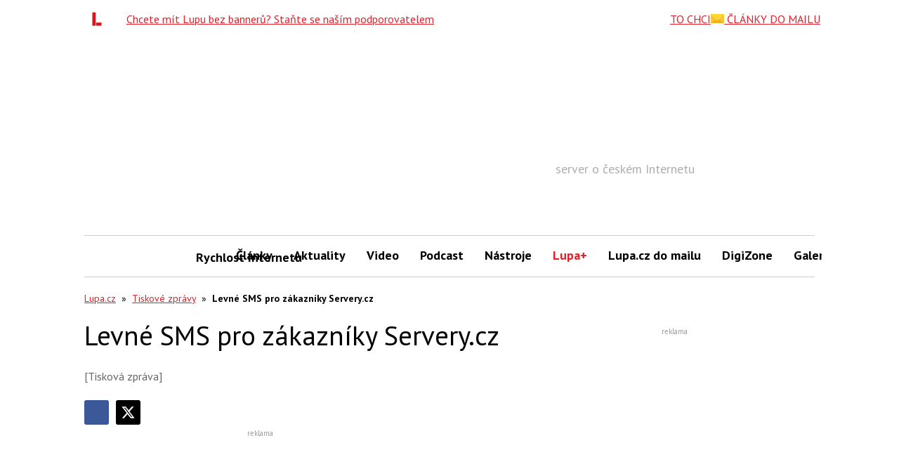

--- FILE ---
content_type: text/html; charset=utf-8
request_url: https://www.google.com/recaptcha/api2/aframe
body_size: 267
content:
<!DOCTYPE HTML><html><head><meta http-equiv="content-type" content="text/html; charset=UTF-8"></head><body><script nonce="UwNQLIVi4X9_-Hrd6wrmOg">/** Anti-fraud and anti-abuse applications only. See google.com/recaptcha */ try{var clients={'sodar':'https://pagead2.googlesyndication.com/pagead/sodar?'};window.addEventListener("message",function(a){try{if(a.source===window.parent){var b=JSON.parse(a.data);var c=clients[b['id']];if(c){var d=document.createElement('img');d.src=c+b['params']+'&rc='+(localStorage.getItem("rc::a")?sessionStorage.getItem("rc::b"):"");window.document.body.appendChild(d);sessionStorage.setItem("rc::e",parseInt(sessionStorage.getItem("rc::e")||0)+1);localStorage.setItem("rc::h",'1769667645856');}}}catch(b){}});window.parent.postMessage("_grecaptcha_ready", "*");}catch(b){}</script></body></html>